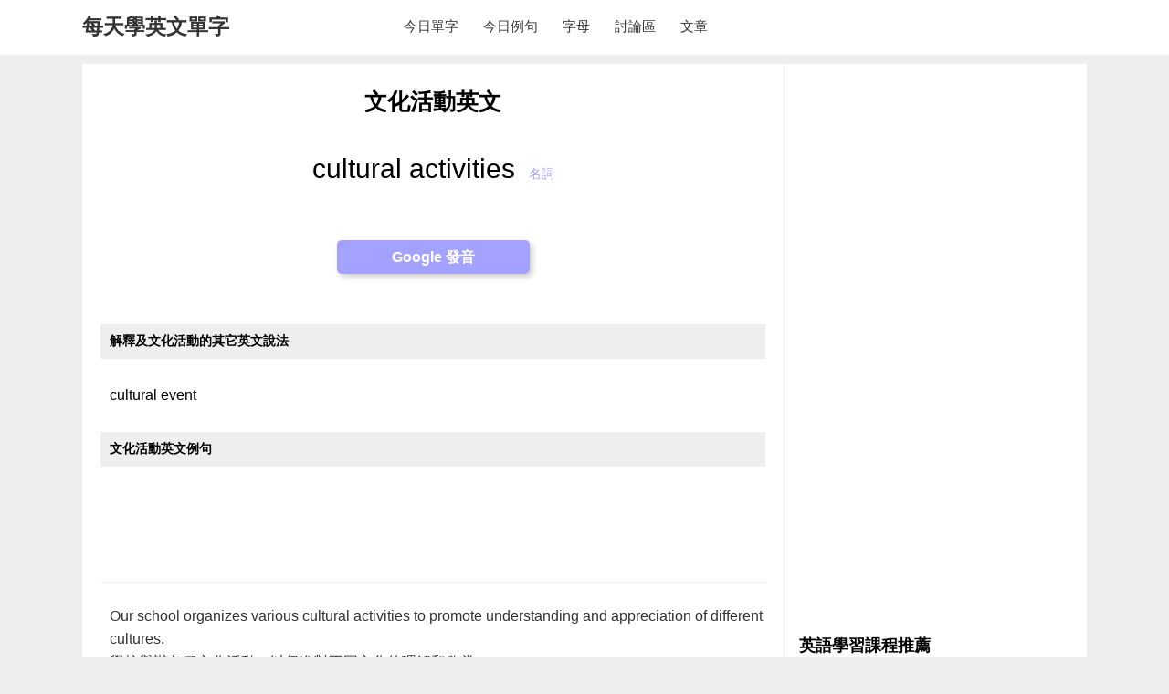

--- FILE ---
content_type: text/html; charset=UTF-8
request_url: https://www.englishday.cc/info.php?t=%E6%96%87%E5%8C%96%E6%B4%BB%E5%8B%95%E8%8B%B1%E6%96%87
body_size: 12683
content:
<!DOCTYPE HTML PUBLIC "-//W3C//DTD HTML 4.01 Transitional//EN"
"http://www.w3.org/TR/html4/loose.dtd">
<html>
<head>
<title>文化活動英文 - 每天學英文單字</title>
<meta http-equiv="Content-Type" content="text/html; charset=utf-8">
<meta name="description" content="">
<meta name="keywords" content="">
<meta name="viewport" content="width=device-width, initial-scale=1.0">
<meta name="agd-partner-manual-verification" />
<meta name="twitter:card" content="summary_large_image" />
<meta name="twitter:url" content="https://www.englishday.cc/info.php?t=%E6%96%87%E5%8C%96%E6%B4%BB%E5%8B%95%E8%8B%B1%E6%96%87" />
<meta name="twitter:title" content="文化活動英文 - 每天學英文單字" />
<meta name="twitter:image" content="https://www.englishday.cc/images/socialpng728546.png" /> 
<meta property="og:url" content="https://www.englishday.cc/info.php?t=%E6%96%87%E5%8C%96%E6%B4%BB%E5%8B%95%E8%8B%B1%E6%96%87">
<meta property="og:title" content="文化活動英文 - 每天學英文單字" />
<meta property="og:image" content="https://www.englishday.cc/images/socialpng728546.png" /> 
<meta name="robots" content="max-image-preview:large">
<link href="css/main.css" rel="stylesheet" type="text/css" media="(min-width:641px)" />
<link href="css/main_small.css" rel="stylesheet" type="text/css" media="(max-width:640px)" />
<link href="css/info.css" rel="stylesheet" type="text/css" media="(min-width:641px)" />
<link href="css/info_small.css" rel="stylesheet" type="text/css" media="(max-width:640px)" />
<link rel="shortcut icon" href="favicon.ico" >
</head>
<body>
<div id="container">
	<div id='header_box'>
	<div id="header_content">
		<div id='SiteLogo'><a href='https://www.englishday.cc/'>每天學英文單字</a></div>
		<!--<div id='searchbox'>
		<script async src='https://cse.google.com/cse.js?cx=partner-pub-5633897948803345:wotey6s7xts'></script><div class="gcse-searchbox-only"></div>
		</div>-->
		<div id='Menu'>
			<ul>
			<li><a href='words.php'>今日單字</a></li>
			<li><a href='sentence.php'>今日例句</a></li>
			<li><a href='abc.php'>字母</a></li>
			<li><a href='forum.php'>討論區</a></li>
			<li><a href='article.php'>文章</a></li>			
			<!--<li><a href='class.php'>線上課程</a></li>
			<li><a href='books.php'>好書推薦</a></li>-->
			<div id='clear;'></div>
			</ul>
		</div>
	</div>
	<div id='clear;'></div>
</div>
	
	<div id="main_box">
		<div id='main_content_box'>
			<h1>文化活動英文</h1>	
			<div id="content">
				<div id="english_word_box">cultural activities<span>名詞</span></div>
				<div id="go_info_box"><a href="https://translate.google.com.tw/#view=home&op=translate&sl=en&tl=zh-TW&text=cultural activities" rel="nofollow" target="_blank">Google 發音</a></div>
												<h2>解釋及文化活動的其它英文說法</h2>
				<div id="similar_word">cultural event</div>
							
				<h2>文化活動英文例句</h2>
					
					<div id="sentence_ads">
					
					<!--englishday_info_動態內_1-->
					<script async src="https://pagead2.googlesyndication.com/pagead/js/adsbygoogle.js"></script>
					<ins class="adsbygoogle"
						 style="display:block"
						 data-ad-format="fluid"
						 data-ad-layout-key="-hk-29+4c+m-1h"
						 data-ad-client="ca-pub-5633897948803345"
						 data-ad-slot="4796994869"></ins>
					<script>
						 (adsbygoogle = window.adsbygoogle || []).push({});
					</script>
					
					</div>
								
									<div id="content_example_sentence"><ol>
<li>Our school organizes various cultural activities to promote understanding and appreciation of different cultures.<br>學校舉辦各種文化活動，以促進對不同文化的理解和欣賞。</li>
<li>The city's annual festival includes a wide range of cultural activities, such as art exhibitions and traditional music performances.<br>這座城市的年度節日包括各種文化活動，如藝術展覽和傳統音樂表演。</li>
<li>The museum offers guided tours and workshops as part of its cultural activities for visitors.<br>博物館為遊客提供導覽和工作坊，作為其文化活動的一部分。</li>
<li>Students participated in a cultural exchange program that involved various cultural activities.<br>學生參加了一個包含各種文化活動的文化交流計劃。</li>
<li>The community center hosts weekly cultural activities, such as dance classes and language workshops.<br>社區中心每周舉辦文化活動，如舞蹈課程和語言工作坊。</li>
<li>Local artisans showcase their crafts at the cultural activities fair held in the town square.<br>當地工匠在城鎮廣場舉行的文化活動展覽上展示他們的工藝品。</li>
<li>As part of the cultural activities, a film screening of classic movies was organized for the public.<br>作為文化活動的一部分，為社會大眾組織了一場經典電影的放映活動。</li>
<li>The university encourages students to participate in cultural activities to broaden their horizons.<br>大學鼓勵學生參加文化活動，拓寬他們的視野。</li>
<li>The library hosts cultural activities for children, including storytelling sessions and arts and crafts workshops.<br>圖書館為兒童舉辦文化活動，包括說故事和藝術工藝工作坊。</li>
<li>The city's cultural center is a hub for various cultural activities, such as music concerts and theater performances.<br>這座城市的文化中心是各種文化活動的中心，如音樂會和戲劇表演。</li>
</ol></div>
								<ul class="example_sentence">				
												
								
				</ul>
									<div id="sentence_ads">
					
					<!--englishday_info_動態內_1-->
					<script async src="https://pagead2.googlesyndication.com/pagead/js/adsbygoogle.js"></script>
					<ins class="adsbygoogle"
						 style="display:block"
						 data-ad-format="fluid"
						 data-ad-layout-key="-hk-29+4c+m-1h"
						 data-ad-client="ca-pub-5633897948803345"
						 data-ad-slot="4796994869"></ins>
					<script>
						 (adsbygoogle = window.adsbygoogle || []).push({});
					</script>
					
					</div>
								
				<div id="Ads2"></div>
																<h2>文化活動英文相關文章</h2>
				<div id="article_list">
										<div id="article_box">
						<div id="article_img"><a href="article.php?t=%E5%BF%85%E5%AD%B8%E7%9A%84%E5%BE%A9%E6%B4%BB%E7%AF%80%E8%8B%B1%E6%96%87%E7%94%A8%E8%AA%9E%E6%95%B4%E7%90%86%E8%AA%8D%E8%AD%98%E5%BE%A9%E6%B4%BB%E7%AF%80%E5%8F%8A%E5%90%84%E7%A8%AE%E6%96%87%E5%8C%96%E6%B4%BB%E5%8B%95%E7%9A%84%E8%8B%B1%E6%96%87%E8%AA%AA%E6%B3%95"><img src="upload/article_img/cover/230/87.jpg"></a></div>
						<div id="article_title"><a href="article.php?t=%E5%BF%85%E5%AD%B8%E7%9A%84%E5%BE%A9%E6%B4%BB%E7%AF%80%E8%8B%B1%E6%96%87%E7%94%A8%E8%AA%9E%E6%95%B4%E7%90%86%E8%AA%8D%E8%AD%98%E5%BE%A9%E6%B4%BB%E7%AF%80%E5%8F%8A%E5%90%84%E7%A8%AE%E6%96%87%E5%8C%96%E6%B4%BB%E5%8B%95%E7%9A%84%E8%8B%B1%E6%96%87%E8%AA%AA%E6%B3%95">必學的復活節英文用語整理，認識復活節及各種文化活動的英文說法</a></div>
						<div id="article_content">復活節是基督教非常重要的一個節日，拉丁語為Pascha，英文則為Easter，最早的復活節與基督教的逾越節（Passover）是同一天，後來在西元四世紀時，教會將復活節的日期改為每年春分月圓之後第一個星期日，而復活節的目的是紀念耶穌基督被釘在十字架上後，死而復活的事蹟，為了讓大家 ...</div>
						<div id="clear"></div>
					</div>
										<div id="article_box">
						<div id="article_img"><a href="article.php?t=%E5%85%83%E5%AE%B5%E7%AF%80%E7%89%B9%E8%BC%AF%E5%B8%B8%E7%94%A8%E7%9A%84%E5%85%83%E5%AE%B5%E7%AF%80%E8%8B%B1%E6%96%87%E8%AA%AA%E6%B3%95%E5%A6%82%E7%87%88%E6%9C%83%E6%8F%90%E7%87%88%E7%B1%A0%E6%B9%AF%E5%9C%93%E5%85%83%E5%AE%B5%E8%B3%9E%E8%8A%B1%E7%87%88%E8%8B%B1%E6%96%87%E8%AA%AA%E6%B3%95%E6%95%B4%E7%90%86"><img src="upload/article_img/cover/230/79.jpg"></a></div>
						<div id="article_title"><a href="article.php?t=%E5%85%83%E5%AE%B5%E7%AF%80%E7%89%B9%E8%BC%AF%E5%B8%B8%E7%94%A8%E7%9A%84%E5%85%83%E5%AE%B5%E7%AF%80%E8%8B%B1%E6%96%87%E8%AA%AA%E6%B3%95%E5%A6%82%E7%87%88%E6%9C%83%E6%8F%90%E7%87%88%E7%B1%A0%E6%B9%AF%E5%9C%93%E5%85%83%E5%AE%B5%E8%B3%9E%E8%8A%B1%E7%87%88%E8%8B%B1%E6%96%87%E8%AA%AA%E6%B3%95%E6%95%B4%E7%90%86">【元宵節特輯】常用的元宵節英文說法如燈會、提燈籠、湯圓、元宵、賞花燈 ... 英文說法整理</a></div>
						<div id="article_content">再過幾天就是元宵節了，這個傳統的節日是早年農曆新年的尾聲，雖然現代人過完春節連假差不多就等於過完新年，不過元宵節還是相當有意義的節日，大家會吃湯圓、提燈籠、猜燈謎，政府還會舉辦熱鬧的台灣燈會，我們寫了這篇元宵節特輯，幫大家整理常用的元宵節英文說法，如燈籠、湯圓、元宵、花燈，在快樂 ...</div>
						<div id="clear"></div>
					</div>
									</div>
					
								<div id="clear"></div>			
			</div>
		</div>
		<div id='sidebar_right'>
			<!--<div id="sidebar_ads"><iframe src="sidebar_aff.php?sec=1" name="mainframe1" id="mainframe1" marginwidth="0" marginheight="0" scrolling="No" frameborder="0" onload="Javascript:SetCwinHeight1()"></iframe></div>-->
						<div id='sidebar_ads'>
			
			<script async src="https://pagead2.googlesyndication.com/pagead/js/adsbygoogle.js"></script>
			<!-- englishday_sidebar_ads1 -->
			<ins class="adsbygoogle"
				 style="display:block"
				 data-ad-client="ca-pub-5633897948803345"
				 data-ad-slot="7499724723"
				 data-ad-format="auto"
				 data-full-width-responsive="true"></ins>
			<script>
				 (adsbygoogle = window.adsbygoogle || []).push({});
			</script>			
			
			</div>
			<div id="sidebar_ads"><iframe src="sidebar_aff.php?sec=2" name="mainframe2" id="mainframe2" marginwidth="0" marginheight="0" scrolling="No" frameborder="0" onload="Javascript:SetCwinHeight2()"></iframe></div>		
			<div id='sidebar_ads'>
			
			<script async src="https://pagead2.googlesyndication.com/pagead/js/adsbygoogle.js"></script>
			<!-- englishday_sidebar_ads2 -->
			<ins class="adsbygoogle"
				 style="display:block"
				 data-ad-client="ca-pub-5633897948803345"
				 data-ad-slot="4252768373"
				 data-ad-format="auto"
				 data-full-width-responsive="true"></ins>
			<script>
				 (adsbygoogle = window.adsbygoogle || []).push({});
			</script>			
			
			</div>
			<div id='sidebar_ads'>
			
			<script async src="https://pagead2.googlesyndication.com/pagead/js/adsbygoogle.js"></script>
			<!-- englishday_sidebar_ads3 -->
			<ins class="adsbygoogle"
				 style="display:block"
				 data-ad-client="ca-pub-5633897948803345"
				 data-ad-slot="2525178763"
				 data-ad-format="auto"
				 data-full-width-responsive="true"></ins>
			<script>
				 (adsbygoogle = window.adsbygoogle || []).push({});
			</script>			
			
			</div>
					
		</div>
		<div id='clear'></div>	
	</div>
	<div id="FooterBox">© Copyright <a href="https://www.englishday.cc/">englishday.cc</a> Since 2019 每天學英文單字<br>歡迎跟我們一起輕鬆學英文<br>合作提案請至我們的 Facebook 粉絲專頁發訊息，我們會盡快回覆給您。</div>	<!-- Global site tag (gtag.js) - Google Analytics -->
<script async src="https://www.googletagmanager.com/gtag/js?id=G-PQV9553BV7"></script>
<script>
  window.dataLayer = window.dataLayer || [];
  function gtag(){dataLayer.push(arguments);}
  gtag('js', new Date());

  gtag('config', 'G-PQV9553BV7');
</script>
</div>
</body>

<script>
function ChangeBigImg(filename){
	var filename=new String(filename);
	document.getElementById('BigImg').innerHTML='<img src="upload/word_img/'+filename+'">';
}
</script>
<script type="text/javascript">
function SetCwinHeight1() {
    var iframeid = document.getElementById("mainframe1"); //iframe id  
    if (document.getElementById) {
        if (iframeid && !window.opera) {
            if (iframeid.contentDocument && iframeid.contentDocument.body.offsetHeight) {
                iframeid.height = iframeid.contentDocument.body.offsetHeight;
            } else if (iframeid.Document && iframeid.Document.body.scrollHeight) {
                iframeid.height = iframeid.Document.body.scrollHeight;
            }
        }
    }
}
function SetCwinHeight2() {
    var iframeid = document.getElementById("mainframe2"); //iframe id  
    if (document.getElementById) {
        if (iframeid && !window.opera) {
            if (iframeid.contentDocument && iframeid.contentDocument.body.offsetHeight) {
                iframeid.height = iframeid.contentDocument.body.offsetHeight;
            } else if (iframeid.Document && iframeid.Document.body.scrollHeight) {
                iframeid.height = iframeid.Document.body.scrollHeight;
            }
        }
    }
}
</script>

</html>


--- FILE ---
content_type: text/html; charset=utf-8
request_url: https://www.google.com/recaptcha/api2/aframe
body_size: 267
content:
<!DOCTYPE HTML><html><head><meta http-equiv="content-type" content="text/html; charset=UTF-8"></head><body><script nonce="soI5zd3S0qyTaAlZvjtNGg">/** Anti-fraud and anti-abuse applications only. See google.com/recaptcha */ try{var clients={'sodar':'https://pagead2.googlesyndication.com/pagead/sodar?'};window.addEventListener("message",function(a){try{if(a.source===window.parent){var b=JSON.parse(a.data);var c=clients[b['id']];if(c){var d=document.createElement('img');d.src=c+b['params']+'&rc='+(localStorage.getItem("rc::a")?sessionStorage.getItem("rc::b"):"");window.document.body.appendChild(d);sessionStorage.setItem("rc::e",parseInt(sessionStorage.getItem("rc::e")||0)+1);localStorage.setItem("rc::h",'1769533522414');}}}catch(b){}});window.parent.postMessage("_grecaptcha_ready", "*");}catch(b){}</script></body></html>

--- FILE ---
content_type: text/css
request_url: https://www.englishday.cc/css/main.css
body_size: 3952
content:
<style type="text/css">
<!--
#test{
}
#container{
	width:100%;
	//margin:0 auto;
	margin-top:0px;
	background-color:#eee;
	//box-shadow:3px 3px 10px #ccc;
	font-family:Microsoft JhengHei, sans-serif;
}
#header_box{
	width:100%;
	background-color:#fff;
	
	font-family:Microsoft JhengHei, sans-serif;
}
#header_content {
	width:1100px;
	margin:0 auto;
	background-color:#fff;
	height:60px;
}
#SiteLogo {
	width:200px;
	//padding-top:1px;
	margin-top:14px;
	float:left;
}
#SiteLogo a{
	font-size:23px;
	font-weight:bold;
	color:#333;
	text-decoration:none;
	font-family: Noto Sans TC, sans-serif;
}
#searchbox {
	width:430px;
	float:left;
	margin-left:0px;
	margin-top:18px;
	//border:1px #D6D6FF solid;
}
#q{
	padding:5px;
	width:350px;
	border:1px #ddd solid;
}
#gosearch{
	padding:5px 20px;
	background-color:#357ae8;
	border:0px;
	margin-left:8px;
	border-radius:2px;
	font-size:13px;
	color:#fff;
}
#Menu {
	width:450px;
	float:left;
	margin-top:20px;
	margin-left:140px;
	background-color:#fff;
	//border:1px #D6D6FF solid;
}
#Menu ul{
	margin:0px;
	padding:0px;
}
#Menu ul li{
	list-style:none;
	margin-left:2px;
	display:inline;
}
#Menu ul li a{
	text-decoration:none;
	font-size:15px;
	//font-weight:bold;
	color:#333;
	margin-right:1px;
	//background-color:#EBEBFF;
	//border:1px solid #e8f0fe;
	padding:5px 10px;
	border-radius:3px;
}
#Menu ul li a:hover{
	
	text-decoration:none;
	color:black;
	background-color:#e8f0fe;
}
#Menu ul li a#current{
	text-decoration:none;
	background-color:#e8f0fe;
}
#navi {
	background-color:#f1f1f1;
	padding:5px 20px;
	margin-bottom:0px;
	font-size:12px;
	border-bottom:1px #ccc solid;
	//border:1px #000 solid;
}
#navi a{
	text-decoration:none;
	font-size:12px;
	color:#003399;
	font-weight:bold;
}
#navi a:hover{
	text-decoration:none;
	font-size:12px;
	color:#f07713;
	font-weight:bold;
}
#Ads1{
	width:1100px;
	margin:0 auto;
	margin-top:10px;
	text-align:center;
	color:#fff;
}
#main_box{
	//border:1px #ccc solid;
	background-color:#fff;
	width:1100px;
	margin:0 auto;
	margin-top:10px;
	margin-bottom:10px;
	padding:0px;
	padding-bottom:20px;
}
#main_content_box{
	border-right:1px #eee solid;
	width:728px;
	padding:0px 20px;
	float:left;	
}
h1 {
	margin:25px 20px 0px 20px;
	font-size:25px;
	text-align:center;
	font-family: Noto Sans TC, sans-serif;
}
h1 a{
	text-decoration:none;
	color:#000;
}
h1 a:hover{
	text-decoration:underline;
	color:#000;
}
#share_botton_box {
	padding:0px;
	margin-top:20px;	
	//border:1px #ccc solid;
}
#share_botton_box ul{
	margin:0px;
	padding:0px;
	float:left;
}
#share_botton_box ul li{
	display:inline;
}
#ShareToFriendText{
	padding:5px 0px;margin-left:10px;float:left;
}
#sidebar_right{
	width:300px;
	margin-right:5px;
	padding:5px 10px;
	float:right;
	//border-left:1px #ccc solid;
}
#sidebar_ads{
	margin-top:10px;
	width:300px;
	text-align:center;
	//background-color:#ddd;
	color:#fff;
}
#sidebar_fb{
	margin-top:10px;
	width:300px;	
}
#FooterBox {
	background-color:#fff;
	line-height:25px;
	font-size:13px;
	text-align:center;
	color:#333;
	padding:20px 0px 20px 0px;
	margin-bottom:0px;
	//border:1px #ccc solid;
}
#FooterBox a{
	color:#003399;
	text-decoration:none;
}
#FooterBox a:hover{
	color:#003399;
	text-decoration:underline;
}
#SocialBox{
	width:728px;
	margin:0 auto;
	//border:1px #ccc solid;
}
#FB {
	text-align:center;
	margin:20px 0px;
}
#JoinUs{
	background-color:#EBEBFF;
	//width:322px;
	padding:10px 20px 5px 20px;
	margin:0px;
	line-height:25px;
	box-shadow:3px 3px 6px #ccc;
}
#JoinUs a{
	text-decoration:none;
	color:#003399;
}
#JoinUs a:hover{
	text-decoration:underline;
	color:#003399;
}
#clear{
	clear:both;
}
#pager {
	text-align:center;
	margin-top:20px;
}
#pager a {
	padding:0 8px 0 8px;
	margin:0px 3px 0px 0px;
	background-color:#FFF;
	color:#3274D0;
	font-size:13px;
	border:1px solid #ccc;
	text-decoration: none;
}
#pager a:hover{
	background-color:#3274D0;
	text-decoration: none;
	color:#FFF;
}
#pager a#current{
	padding:0 8px 0 8px;
	margin:0 0px 0 0px;
	background-color:#3274D0;
	color:#FFF;
	font-size:13px;
	text-decoration:none;
}
-->
</style>

--- FILE ---
content_type: text/css
request_url: https://www.englishday.cc/css/info_small.css
body_size: 5437
content:
{literal}
<style type="text/css">
<!--
#test{
}
body {
	margin: 0px;
	font-family:Microsoft JhengHei, sans-serif;
	background-color:#eee;
}
#main_box{
	
}
#content {
	font-size:14px;
	color:black;
	margin-bottom:0px;
	padding:0px 5px 10px 5px;
	//border-bottom:1px #ddd solid;
}
#article_content_ads1{
	margin-top:20px;
}
#english_word_box{
	//border:1px #ddd solid;
	padding:30px 0px;
	font-size:22px;
	text-align:center;
	margin-bottom:0px;
}
#english_word_box a{
	text-decoration:none;
	color:#000;
}
#english_word_box a:hover{
	text-decoration:underline;
	color:#000;
}
#english_word_box span{
	font-size:14px;
	margin-left:15px;
	color:#A3A3FF;
}
#go_info_box{
	//border:1px #ddd solid;
	padding:10px 0px 30px 0px;
	text-align:center;
}
#go_info_box a{
	padding:10px 15px;
	margin:0px 3px;
	border-radius:5px;
	color:#fff;
	box-shadow:3px 3px 6px #ccc;
	text-decoration:none;
	background-color:#A3A3FF;
	font-size:14px;
	font-weight:bold;
}
#go_616{
	//font-size:15px;
}
#go_616 a{
	text-decoration:none;
	color:#003399;
}
#go_616 a:hover{
	text-decoration:underline
}
#edit_button {
	margin-left:20px;
}
#edit_button a{
	padding:5px 10px;
	background-color:#EBEBFF;
	color:#000;
	text-decoration:none;
	margin-right:5px;
}
#edit_button a:hover{
	padding:5px 10px;
	background-color:#D6D6FF;
	color:#000;
	text-decoration:none;
}
h2{
	background-color:#eee;padding:10px;font-size:14px;
}
#word_type_chinese {
	margin:20px 0px;
	padding:0px;
	line-height:35px;
	font-size:14px;
}
#word_type_chinese ul{
	margin:0px;
	padding-left:10px;
}
#word_type_chinese ul li{
	list-style:none;
}
#word_type_chinese ul li span{
	margin-right:8px;
	background-color:#FFE5B5;	
	padding:3px 6px;
	font-weight:bold;
}
#word_type_chinese a{
	padding:10px;
	background-color:#EBEBFF;
	color:#000;
	text-decoration:none;
	margin-right:10px;
	margin-bottom:10px;
	white-space:nowrap;
}
#word_type_chinese a:hover{
	background-color:#D6D6FF;
	color:#000;
	text-decoration:none;
}
#promote_box{
	margin-top:15px;
	padding:3px;
	text-align:center;
}
#promote_box a{
	text-decoration:none;
	color:#003399;
}
#promote_box a:hover{
	text-decoration:underline;
}
#relation_word {
//	border:1px #ccc solid;
}
#relation_word ul{
	padding:0px;
	margin:0px;
}
#relation_word ul li{
	list-style:none;
	line-height:50px;
	display: inline-block;
	float:left;
}
#relation_word ul li a{
	padding:10px;
	background-color:#EBEBFF;
	color:#000;
	text-decoration:none;
	margin-right:10px;
	margin-bottom:10px;
}
#relation_word ul li a:hover{
	background-color:#D6D6FF;
	color:#000;
}
#relation_word_ads_link{
	margin-top:20px;
}
#similar_word {
	margin:25px 0px;
	padding:0px;	
	padding-left:10px;
	line-height:30px;
	font-size:16px;
}
#similar_word a{
	text-decoration:none;
	color:#003399;
}
#similar_word a:hover{
	text-decoration:underline;
}
#content_example_sentence{
	margin:0px;
	padding:0px;	
	//border:1px #ccc solid;
}
#content_example_sentence ol{
	margin-left:0px;
	padding:0px;
}
#content_example_sentence ol li{
	//margin-bottom:18px;
	font-size:15px;
	line-height:25px;
	border-bottom:1px #eee solid;
	list-style:none;
	padding:10px 0px;
	color:#333333;
}
#content_example_sentence ol li a{
	text-decoration:none;
	color:#003399;
}
#content_example_sentence ol li a:hover{
	text-decoration:underline;
	color:#003399;
}
#sentence_ads{
	padding:0px 5px 0px 5px;
	border-bottom:1px #eee solid;
}
.example_sentence{
	margin:0px 0px;
	padding:0px 0px 0px 0px;
}
.example_sentence li{
	//margin-bottom:18px;
	font-size:15px;
	line-height:25px;
	border-bottom:1px #eee solid;
	list-style:none;
	padding:10px 5px;
	color:#333333;
}
.example_sentence :hover{
	background-color:#fafafa;
	color:#000;
	//box-shadow:2px 2px 3px #eee;
}
.example_sentence li a{
	padding:2px 5px;
	background-color:#EBEBFF;
	color:#000;
	text-decoration:none;
	margin-left:5px;
	font-size:12px;
}
.example_sentence li a:hover{
	padding:2px 5px;
	background-color:#D6D6FF;
	color:#000;
	text-decoration:none;
	margin-left:5px;
	font-size:12px;
}
#BigImg{
	width:100%;
	//height:548px;
}
#BigImg img{
	width:100%;
}
#SmallImg{
	
}
#SmallImg ul{
	padding:1px;
	background-color:#eee;
	margin:4px 0px 10px 0px;
}
#SmallImg ul li{
	list-style:none;
	display:inline;
	//margin:0px;
	//width:23%;
}
#SmallImg ul li img{
	width:24%;
}
#article_list{
	padding:0px 5px;
	//border:1px #000 solid;	
	margin-top:25px;
}
#article_box{
	//width:100%;
	border-bottom:1px #ddd dashed;
	padding-bottom:10px;
	margin-bottom:20px;
//	border:1px #000 solid;	
}
#article_img{
	width:32%;
	float:left;
	margin-right:10px;
	//margin-right:12px;
	//margin-bottom:10px;
}
#article_img img{
	width:100%;
	//padding:5px;
	//border:1px #ddd solid;
	//box-shadow:3px 3px 3px #eee;
}
#article_title{
	width:63%;
	float:left;
	padding:0px;
	margin-bottom:5px;
	line-height:25px;
}
#article_title a{
	font-size:18px;
	//font-weight:bold;	
	text-decoration:none;
	color:#003399;
}
#article_title a:hover{
	text-decoration:underline;
}
#article_content {
	line-height:23px;
	font-size:14px;
	padding-bottom:20px;
}
#forum_list_box{
	border-bottom:1px #ddd dashed;
	//background-color:#eee;
	padding:10px 10px;
}
#forum_list_box:hover{
	background-color:#FFFAF2;
}
#forum_title{
	margin-bottom:10px;	
}
#forum_title a{
	font-size:16px;
	text-decoration:none;
	color:#003399;
}
#forum_title a:hover{
	text-decoration:underline;
}
#sub_content {
	font-size:14px;
	color:#666;
	margin-bottom:10px;
}
#renum_box {
	font-size:13px;
	color:#666;	
}
#renum_box a{
	text-decoration:none;
	color:#666;	
}
#renum_box a:hover{
	text-decoration:underline;
}
-->
</style>
{/literal}